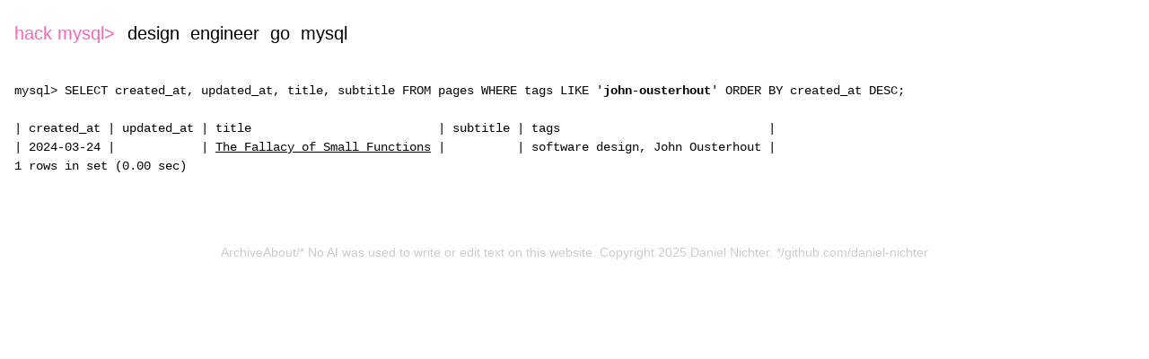

--- FILE ---
content_type: text/html; charset=utf-8
request_url: https://hackmysql.com/tags/john-ousterhout/
body_size: 2301
content:
<!doctype html><html lang=en><head><meta charset=utf-8><meta http-equiv=X-UA-Compatible content="IE=edge"><meta name=viewport content="width=device-width,initial-scale=1"><title>John Ousterhout</title><meta property="og:title" content="John Ousterhout"><meta name=description content="Hack MySQL is the personal website of Daniel Nichter, author of the book Efficient MySQL Performance published by O'Reilly. His webiste explores MySQL, Go, and software design."><meta name=author content="Daniel Nichter"><link rel=apple-touch-icon href=/img/apple-touch-icon.png><link rel=icon href=/img/hackmysql-favicon.svg?v2><link rel=manifest href=/site.webmanifest><meta property="og:url" content="https://hackmysql.com/tags/john-ousterhout/"><meta property="og:type" content="website"><meta property="og:site_name" content="Hack MySQL"><meta name=generator content="Hugo 0.148.2"><link rel=canonical href=https://hackmysql.com/tags/john-ousterhout/><link rel=alternate href=https://hackmysql.com/index.xml type=application/rss+xml title="Hack MySQL"><link rel=stylesheet href=https://hackmysql.com/hackmysql.css></head><body><nav id=menu><a href=/>hack mysql>&nbsp;</a><div class=menuItem><button id=design type=button class=menuButton onclick='m("design")'>design</button><div id=designMenu class=submenu><a href=https://hackmysql.com/design/fallacy-of-small-functions/>The Fallacy of Small Functions</a><br><a href=https://hackmysql.com/design/the-first-design/>The First Design</a><br><a href=https://hackmysql.com/design/component-based-software-design/>Component-based Software Design</a><br><a href=https://hackmysql.com/design/thinking-in-go/>Thinking in Go</a><br><a href=https://hackmysql.com/design/bootloader-design-pattern/>Bootloader Design Pattern</a><br><a href=https://hackmysql.com/design/approaching-a-new-software-project/>Approaching a New Software Project</a><br><a href=https://hackmysql.com/design/five-point-checklist-for-excellent-software/>Five-Point Checklist for Excellent Software</a><br><a href=https://hackmysql.com/design/designing-tools-for-integration/>Designing Tools for Integration</a><br><a href=https://hackmysql.com/design/how-to-test-the-database/>How To Test the Database</a><br><a href=https://hackmysql.com/design/design-before-implementation/>Design Before Implementation</a><br><hr><div class=bim><a href=https://www.amazon.com/Philosophy-Software-Design-John-Ousterhout/dp/1732102201><i><b>A Philosophy of Software Design</b></i><br>by John Ousterhout
<img src=/img/philosophy-of-software-design-book-cover.jpeg width=200 height=245 alt="A Philosophy of Software Design book cover"></a></div></div></div><div class=menuItem><button id=eng type=button class=menuButton onclick='m("eng")'>engineer</button><div id=engMenu class=submenu><a href=https://hackmysql.com/eng/benchmarking/>Benchmarking</a><br><a href=https://hackmysql.com/eng/career-advice/>Career Advice</a><br><a href=https://hackmysql.com/eng/database-operations-manual/>Database Operations Manual</a><br><a href=https://hackmysql.com/eng/write/>How to Write Well</a><br><a href=https://hackmysql.com/eng/level-up/>Level Up</a><br><a href=https://hackmysql.com/eng/percentiles/>Percentiles</a><br></div></div><div class=menuItem><button id=golang type=button class=menuButton onclick='m("golang")'>go</button><div id=golangMenu class=submenu><a href=https://hackmysql.com/golang/go-antipatterns/>Go Antipatterns</a><br><a href=https://hackmysql.com/golang/go-channel-red-flags/>Go Channel Red Flags</a><br><a href=https://hackmysql.com/golang/go-error-types/>Go Error Types</a><br><a href=https://hackmysql.com/golang/go-single-character-names/>Go Single-character Names</a><br><a href=https://hackmysql.com/golang/idiomatic-go/>Idiomatic Go</a><br><hr><div class=bim><a href=https://www.manning.com/books/100-go-mistakes-and-how-to-avoid-them><i><b>100 Go Mistakes and How to Avoid Them</b></i><br>by Teiva Harsanyi
<img src=/img/100-Go-Mistakes-book-cover-Harsanyi.jpeg width=264 height=331 alt="A Philosophy of Software Design book cover"></a></div></div></div><div class=menuItem><button id=mysql type=button class=menuButton onclick='m("mysql")'>mysql</button><div id=mysqlMenu class=submenu><div class=subtitle>Latest</div><time>2025-12-12</time>&nbsp;<a href=https://hackmysql.com/mlrd-dynamodb-compatible-api-on-mysql/>mlrd: DynamoDB-Compatible API on MySQL</a><br><time>2025-05-15</time>&nbsp;<a href=https://hackmysql.com/learn-mysql-performance/>Learn MySQL Performance</a><br><time>2024-12-28</time>&nbsp;<a href=https://hackmysql.com/monitoring-replication-lag-with-performance-schema/>Monitoring Multi-threaded Replication Lag With Performance Schema</a><br><time>2024-11-21</time>&nbsp;<a href=https://hackmysql.com/replica-preserve-commit-order/>Replica Preserve Commit Order and Measuring Lag</a><br><time>2024-11-09</time>&nbsp;<a href=https://hackmysql.com/book/>Efficient MySQL Performance In 10 Sentences</a><br><div class=subtitle>Most Popular</div><span class=views>10k+</span>
<a href=https://hackmysql.com/book-2/>MySQL EXPLAIN ANALYZE</a><br><span class=views>&nbsp;6k+</span>
<a href=https://hackmysql.com/mysql-threads-running-how-hard-is-mysql-working/>MySQL Threads Running: How Hard is MySQL Working?</a><br><span class=views>&nbsp;5k+</span>
<a href=https://hackmysql.com/commit-latency-aurora-vs-rds-mysql-8.0/>COMMIT Latency: Aurora vs. RDS MySQL 8.0</a><br><span class=views>&nbsp;4k+</span>
<a href=https://hackmysql.com/are-aurora-performance-claims-true/>Are Aurora Performance Claims True?</a><br><div class=subtitle>Learn MySQL Performance</div><a href=/learn/query-response-time/>1. Query Response Time</a><br><a href=/learn/indexes-and-indexing/>2. Indexes and Indexing</a><br><a href=/learn/data-and-access-patterns/>3. Data and Access Patterns</a><br><a href=/learn/sharding/>4. Sharding</a><br><a href=/learn/server-metrics-and-innodb/>5. Server Metrics and InnoDB</a><br><a href=/learn/replication/>6. Replication</a><br><a href=/learn/transactions-and-data-locks/>7. Transactions and Data Locks</a><br><a href=/learn/common-challenges/>8. Common Challenges</a><br><a href=/learn/cloud-performance/>9. Cloud Performance</a><br><hr><a href=/tags/mysql/>All MySQL Content</a></div></div></nav><div class=res>mysql> SELECT created_at, updated_at, title, subtitle FROM pages WHERE tags LIKE '<span class=kw>john-ousterhout</span>' ORDER BY created_at DESC;<br><br><table class=list><tr><td>|</td><td>&nbsp;created_at&nbsp;</td><td>|</td><td>&nbsp;updated_at&nbsp;</td><td>|</td><td>&nbsp;title&nbsp;</td><td>|</td><td>&nbsp;subtitle&nbsp;</td><td>|</td><td>&nbsp;tags&nbsp;</td><td>|</td></tr><tr><td>|</td><td>&nbsp;2024-03-24&nbsp;</td><td>|</td><td>&nbsp;&nbsp;</td><td>|</td><td>&nbsp;<a href=/design/fallacy-of-small-functions>The Fallacy of Small Functions</a>&nbsp;</td><td>|</td><td>&nbsp;&nbsp;</td><td>|</td><td>&nbsp;software design, John Ousterhout&nbsp;</td><td>|</td></tr></table>1 rows in set (0.00 sec)</div><footer><div><a href=/archive/>Archive</a></div><div><a href=/about/>About</a></div><div style=text-align:center>/*&nbsp;No AI was used to write or edit text on this website.&nbsp;Copyright 2025 Daniel Nichter.&nbsp;*/</div><div><a href=https://github.com/daniel-nichter>github.com/daniel-nichter</a></div></footer><script src=/hackmysql.js></script><script src=https://cdn.usefathom.com/script.js data-site=WJIYGVMB data-canonical=false defer></script><script>window.addEventListener("load",e=>{document.querySelectorAll(".book-button").forEach(e=>{e.addEventListener("click",t=>{fathom.trackEvent("book "+e.getAttribute("data-dst")+" "+window.location.pathname)})})})</script></body></html>

--- FILE ---
content_type: text/css; charset=utf-8
request_url: https://hackmysql.com/hackmysql.css
body_size: 2984
content:
*, *::before, *:after {box-sizing:border-box;} :root {color-scheme:light dark; --light-txt:black; --dark-txt:#ccc; --light-bg:white; --dark-bg:#111111; --a:light-dark(#0060FF, darkcyan); --border:light-dark(cyan, darkcyan);} html {-webkit-text-size-adjust:100%;} body {font-family:'Verdana', sans-serif; font-size:14px; line-height:1.5em; margin:0; min-width:320px; word-wrap:break-word; color:light-dark(var(--light-txt), var(--dark-txt)); background-color:light-dark(var(--light-bg), var(--dark-bg));} h1, h2, h3, h4 {line-height:1.2em; margin:2rem 0 0 0; font-weight:200;} h1 {font-size:2.5em; margin:0;} h2 {font-size:2.0em;} h3 {font-size:1.5em;} h4 {font-size:1.2em;} h2 + hr + h3 {margin-top:1rem;} a {color:var(--a)} a:hover, a:focus {color:#0085a1; text-decoration:underline;} blockquote::before{content:"\201C"; font-size:4rem; position:relative; right:2rem; top:2rem; color:gray;} blockquote {display:inline-flex; color:light-dark(#161616, var(--dark-txt)); font-family:'Georgia', serif; font-size:1.0rem; line-height:1.5rem; text-align:justify; margin:0 2rem;} sup {line-height:1em;} sup a {text-decoration:none;} img {display:block; margin:1em 0; max-width:100%;} @media (prefers-color-scheme:dark) {img {filter:brightness(0.8);}} img.left {float:left; margin-right:1rem;} img.c75 {margin-right:auto; margin-left:auto; width:75%;} img.c33 {margin-right:auto; margin-left:auto; width:33%;} img.ion {display:inline; height:2rem;} svg.ionicon {display:inline; height:2rem;} hr {height:0; border:0; border-top:1px solid lightgray;} dt {font-style:italic;} dd {margin-left:2rem;} button:hover {cursor:pointer;} mark {background-color:light-dark(pink, #F06292); border-bottom:3px solid light-dark(hotpink, darkred); padding:0 5px; border-top-left-radius:5px; border-bottom-right-radius:5px;} .comments {margin:2rem 1rem;} .post-preview {margin-top:2rem;} .post-preview > a {text-decoration:none; color:black;} .post-subtitle {margin-top:0.5rem; color:#777;} .post-meta {color:#707070; font-style:italic; margin:0.5rem 0 2rem 0;} .post-meta a {color:#404040; text-decoration:none;} .post-meta > div:first-child {display:flex; align-items:center; gap:0.5em;} .read-more {font-style:italic; text-align:right;} div.to {overflow-x:auto;} :is(h1,h2,h3,h4) + div.to > table {margin-top:1em;} table {margin:0; padding:0; border-collapse:collapse; border:1px solid light-dark(black, #555);} table tr {margin:0; padding:0;} table tr th {font-weight:bold; border:1px solid light-dark(black, #555); text-align:left; padding:5px 10px;} table tr td {border:1px solid light-dark(black, #555); text-align:left; padding:5px 10px;} table tr th :first-child, table tr td :first-child {margin-top:0;} table tr th :last-child, table tr td :last-child {margin-bottom:0;} .res {width:100%; font-family:'Courier'; overflow:auto; padding:1rem;} table.list {position:relative; border:0; min-width:max-content;} table.list tr, table.list th, table.list td {background-color:light-dark(var(--light-bg),var(--dark-bg)); border:0; margin:0; padding:0; font-weight:unset;} .kw {font-weight:bold; background-color:light-dark(lime, darkgreen);} div.more {margin-top:4rem;} span.more {font-size:1.2rem;} h2 + div.intro {margin-top:1rem;} div.intro {height:40vh; overflow-y:scroll; border:1px solid gray; border-radius:9px; color:light-dark(#161616, white); font-family:'Georgia', serif; font-size:1.0rem; line-height:1.5rem; text-align:justify; padding:1rem 2rem 1rem 1rem;} .src {font-size:0.8em; color:grey; line-height:1.5em; margin-top:2rem;} .blog-tags a {color:#005F87;} .blog-tags a:hover {text-decoration:underline;} .note {background-color:light-dark(#f0f7fb, #353535); border-left:solid 4px light-dark(#3498db, lightgrey); border-radius:5px; padding:1rem 2rem; margin:2rem 0;} h2 + .note {margin-top:1em} div.note > a > b {color:light-dark(var(--light-txt),var(--dark-txt));} .note.warn {background-color:light-dark(#ffdfdf, #500000); border-color:red; text-align:justify;} .warn > a, a:has(.figure) {color:black; text-decoration:none;} .left-icon {display:flex; align-items:center;} .left-icon > img {float:left; margin-right:1rem;} .note.warn.left-icon > div {margin-right:1rem} .center {display:flex; align-items:center;} .mm {margin:1rem 0;} button#focus {float:right; font-size:inherit; color:inherit; border:0; background:none;} p.figure {margin-top:-0.5rem; margin-bottom:1rem; font-size:0.7rem; font-style:italic; color:#666666;} div.footnotes {margin-top:1rem;} div.footnotes > ol {margin-top:1rem; font-size:0.8em; padding-left:1rem;} .tag {border-radius:25px; border:1px solid black; padding:0 5px 0 5px; margin-right:10px;} .withshadow {box-shadow:0 4px 8px 0 rgb(0 0 0 / 40%);} .tm {margin:3em 0} .rounded {border-radius:20px;} .highlight {overflow:auto;} .sidebyside {display:flex; gap:0.5rem; overflow-x:auto;} img.my-book-cover {margin:auto; margin-bottom:2rem; box-shadow:0 4px 8px 0 rgb(0, 0, 0, 50%);} .book-links {display:flex; gap:1rem; align-items:center; justify-content:center;} .book-buttons {flex-direction:column;} .book-button {position:relative; font-size:0.7rem; display:inline-block; margin-bottom:1rem; padding:8px 8px; word-break:keep-all; border-radius:5px; background-color:#e00; color:white; font-weight:300; text-transform:uppercase; letter-spacing:.02rem; text-decoration:none;} .book-button:hover, .book-button:focus {color:white; text-decoration:none;} .my-book-desc {text-align:justify;} .bim {line-height:1.2em; margin-top:1em} nav a {text-decoration:none;} nav#toc {margin-right:1rem;} nav#toc a {color:light-dark(var(--light-txt), var(--dark-txt));} nav#toc a:hover {text-decoration:underline;} nav#toc ul {padding:0; list-style-type:none;} nav#toc nav > ul > li {margin-bottom:1rem;} nav#toc ul ul {padding-left:1rem; list-style-type:none;} nav#menu {min-height:75px; background:light-dark(black, var(--dark-bg)); position:relative; padding-left:1rem; border-bottom:5px solid var(--border);} nav#menu> a {color:hotpink; padding-right:0.5rem; font-size:20px;} nav#menu > a:hover {text-decoration:none;} .menuItem {display:inline-block; min-height:inherit;} .menuButton {color:var(--border); border:0; background:none; position:relative; font-size:20px; min-height:inherit; padding:0; padding-right:0.75rem;} .submenu {display:none; position:absolute; z-index:1; width:auto; margin-right:2rem; background:light-dark(black, var(--dark-bg)); color:light-dark(var(--light-txt), var(--dark-txt)); line-height:1.75rem; padding:0 1rem 0.5rem 1rem; border:5px solid var(--border); border-top:0; border-radius:0 0 15px 15px;} .submenu::before {content:""; position:absolute; top:0; left:-1rem; width:1rem; height:1rem; z-index:1; border-top:5px solid var(--border); border-right:5px solid var(--border); border-top-right-radius:10px; box-shadow:5px -5px black;} .submenu::after{content:""; position:absolute; top:0; right:-1rem; width:1rem; height:1rem; z-index:1; border-top:5px solid var(--border); border-left:5px solid var(--border); border-top-left-radius:10px; box-shadow:-5px -5px black;} .submenu a {color:light-dark(white,var(--dark-txt))} .submenu time {color:lightgray;} .subtitle {color:hotpink;} .subtitle:not(:first-child) {margin-top:1rem;} .views {color:lightgray; font-family:mono; font-size:0.8rem; margin-right:0.5em;} div.page {display:grid; grid-template-columns:1fr 60% 1fr; grid-template-areas: "bird art toc"; grid-column-gap:2rem; margin-top:2rem;} div#bird {grid-area:bird; margin-top:1rem; margin-left:1rem; overflow-x:hidden; min-width:120px;} article {margin:0 2rem;} nav#toc {grid-area:toc; position:sticky; top:0; align-self:start; overflow-x:auto;} div.scroller {overflow-y:auto; margin-top:1rem; height:100vh;} .home {display:flex; margin:1em; gap:2em;} .home > div {flex-basis:100%;} div.pathwrap > p {margin-top:0} div.pathwrap p a {text-decoration:none; color:light-dark(var(--light-txt),var(--dark-txt)); font-style:italic;} div#bird.path {padding-top:0; margin-top:0; font-size:1em; position:sticky; top:0; align-self:start;} .pi {display:flex; gap:0.5rem;} .pi div a {text-decoration:none; color:light-dark(var(--light-txt), var(--dark-txt));} .pi:hover div.ps {border-color:hotpink;} .ps {border-left:7px solid light-dark(black, #303030);} .ps.x {border-color:hotpink;} .ps.t {width:0px; border-top-right-radius:3px; border-top-left-radius:3px;} .ps.b {width:0px; border-bottom-right-radius:3px; border-bottom-left-radius:3px;} .pl {margin:0.2rem;} nav#menu div.pi {gap:0.2rem;} nav#menu div.pl a {color:white} .ser {display:flex; flex-wrap:wrap; gap:0.8rem; margin-bottom:2rem;} div.pr {margin-bottom:4em;} div.pr a {text-decoration:none; font-weight:bold; background:light-dark(black, #303030); color:hotpink; padding:0 1em; border:0; border-radius:9px;} @media screen and (max-width:767px) {.submenu {position:absolute; left:0; z-index:1; margin:0 1rem; width:calc(100% - 2rem); border-bottom:5px solid var(--border);} div.page {display:grid; grid-template-columns:100%; grid-template-areas: "toc" "art" "bird"; margin:0 1em;} div.page.path {grid-template-areas: "bird" "toc" "art";} nav#toc {grid-area:toc; line-height:2.0rem; position:relative; padding:0;} article {margin:0; padding:0; border:0;} div#bird {grid-area:bird; padding:0;} div#bird.path {position:unset; top:unset;} div.scroller {height:auto;} .home {margin:1em; flex-direction:column;} .book-buttons {display:flex; flex-direction:row; gap:1rem;} img.c75, img.c33 {width:75vw;} footer {flex-direction:column}} @media screen and (max-width:429px) {nav#menu {min-height:auto; padding:1rem;} .menuItem {display:block; min-height:auto;} .menuButton {min-height:auto; margin:0.5rem 0;} .menuItem:last-child .menuButton {margin-bottom:0;} .submenu {position:relative; z-index:0; border:0; width:100%; margin:0.5rem 0; padding:0; padding-left:0.5rem;} .submenu::before, .submenu::after {display:none;} img.left {float:none; margin:auto; width:100%;} .sidebyside {flex-direction:column;}} .footnote-backref {font-size:1.3em; text-decoration:none; vertical-align:bottom;} footer {margin-top:2rem; min-height:75px; display:flex; align-items:center; justify-content:center; gap:1rem; flex-wrap:wrap; color:var(--dark-txt); background:light-dark(black, var(--dark-bg)); border-top:5px solid var(--border);} footer a {color:var(--border); text-decoration:none;} .notfound {margin:1rem auto; width:50%;} #disqus_thread p {color:light-dark(var(--light-txt), var(--dark-txt));} .show {display:block;} .drop {text-decoration:underline; text-decoration-color:hotpink; text-underline-position:under;} .hide {visibility:hidden; height:0;} .noborder {border:0;padding:0;} .zen {position:fixed;top:1rem;right:1.5rem;padding:0;} .print-copyright {visibility:hidden; height:0;} @media print {nav#menu, footer {display:none;} div#bird, nav#toc, button#focus {visibility:hidden;} .print-copyright {visibility:visible; height:auto; margin-top:4rem;}} div.chroma {background-color:light-dark(var(--light-bg), var(--dark-bg));} table.lntable tr{border:0;} td.lntd:first-child > pre.chroma {padding:0.5em 0em; color:light-dark(var(--light-txt), var(--dark-txt)); background-color:light-dark(var(--light-bg), var(--dark-bg));} pre {line-height:1.5em; padding:0.5em; padding-right:2em; width:100%; overflow-x:auto; border-radius:5px; color:light-dark(black, var(--dark-txt)); background-color:light-dark(#f5f5f5, black); font-size:13px; min-width:33%;} pre.chroma {background-color:black; width:fit-content; -moz-tab-size:4; -o-tab-size:4; tab-size:4;} pre code {white-space:pre; word-wrap:normal;} .bg {color:#f8f8f2; background-color:#272822;} .chroma {color:#f8f8f2; background-color:#272822;} .chroma .err {color:red; background-color:#1e0010} .chroma .lnlinks {outline:none; text-decoration:none; color:inherit} .chroma .lntd {vertical-align:top; padding:0; margin:0; border:0;} .chroma .lntable {border-spacing:0; padding:0; margin:0; border:0;} .chroma .hl {background-color:#3c3d38} .chroma .lnt {white-space:pre; -webkit-user-select:none; user-select:none; margin-right:0.4em; padding:0 0.4em 0 0.4em;color:#7f7f7f} .chroma .ln {white-space:pre; -webkit-user-select:none; user-select:none; margin-right:0.4em; padding:0 0.4em 0 0.4em;color:#7f7f7f} .chroma .line {display:flex;} .chroma .k {color:#66d9ef} .chroma .kc {color:#66d9ef} .chroma .kd {color:#66d9ef} .chroma .kn {color:#f92672} .chroma .kp {color:#66d9ef} .chroma .kr {color:#66d9ef} .chroma .kt {color:#66d9ef} .chroma .na {color:#a6e22e} .chroma .nc {color:#a6e22e} .chroma .no {color:#66d9ef} .chroma .nd {color:#a6e22e} .chroma .ne {color:#a6e22e} .chroma .nf {color:#a6e22e} .chroma .nx {color:#a6e22e} .chroma .nt {color:lightgreen;} .chroma .l {color:#ae81ff} .chroma .ld {color:#FAEBD7} .chroma .s {color:#FAEBD7;} .chroma .sa {color:#FAEBD7} .chroma .sb {color:#FAEBD7} .chroma .sc {color:#FAEBD7} .chroma .dl {color:#FAEBD7} .chroma .sd {color:#FAEBD7} .chroma .s2 {color:#FAEBD7} .chroma .se {color:#ae81ff} .chroma .sh {color:#FAEBD7} .chroma .si {color:#FAEBD7} .chroma .sx {color:#FAEBD7} .chroma .sr {color:#FAEBD7} .chroma .s1 {color:#FAEBD7} .chroma .ss {color:#FAEBD7} .chroma .m {color:#ae81ff} .chroma .mb {color:#ae81ff} .chroma .mf {color:#ae81ff} .chroma .mh {color:#ae81ff} .chroma .mi {color:cyan;} .chroma .il {color:#ae81ff} .chroma .mo {color:#ae81ff} .chroma .o {color:hotpink;} .chroma .ow {color:#f92672} .chroma .c {color:lightpink;} .chroma .ch {color:lightpink;} .chroma .cm {color:lightpink;} .chroma .c1 {color:lightpink;} .chroma .cs {color:lightpink;} .chroma .cp {color:lightpink;} .chroma .cpf {color:lightpink;} .chroma .gd {color:#f92672} .chroma .ge {font-style:italic} .chroma .gi {color:#a6e22e} .chroma .gs {font-weight:bold} .chroma .gu {color:#75715e}


--- FILE ---
content_type: application/javascript; charset=utf-8
request_url: https://hackmysql.com/hackmysql.js
body_size: -199
content:
function m(id) {
	closeMenus(id);
	document.getElementById(id).classList.toggle("drop");
	document.getElementById(id+"Menu").classList.toggle("show");
}
function closeMenus(notId) {
	var m = document.getElementsByClassName("submenu");
	for (i = 0; i < m.length; i++) {
		if (m[i].id == notId+"Menu")
			continue
		m[i].classList.remove('show');
	}
	var m = document.getElementsByClassName("menuButton");
	for (i = 0; i < m.length; i++) {
		if (m[i].id == notId)
			continue
		m[i].classList.remove('drop');
	}
}
function zen() {
	document.getElementById("bird").classList.toggle('hide');
	document.getElementById("toc").classList.toggle('hide');
	document.getElementById("menu").classList.toggle('hide');
	document.getElementById("focus").classList.toggle('zen');
	document.querySelector('article').classList.toggle('noborder');
}
window.onclick = function(e) { if (!e.target.matches('.menuButton')) closeMenus() }
